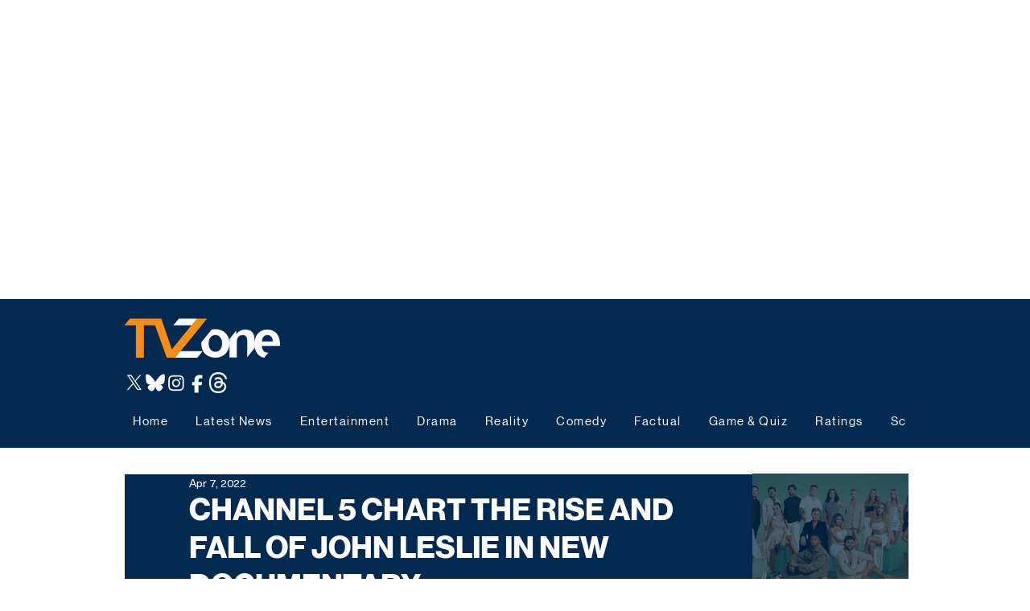

--- FILE ---
content_type: text/html; charset=utf-8
request_url: https://www.google.com/recaptcha/api2/aframe
body_size: 267
content:
<!DOCTYPE HTML><html><head><meta http-equiv="content-type" content="text/html; charset=UTF-8"></head><body><script nonce="gE0WJTKQbA75TUHJxErhtA">/** Anti-fraud and anti-abuse applications only. See google.com/recaptcha */ try{var clients={'sodar':'https://pagead2.googlesyndication.com/pagead/sodar?'};window.addEventListener("message",function(a){try{if(a.source===window.parent){var b=JSON.parse(a.data);var c=clients[b['id']];if(c){var d=document.createElement('img');d.src=c+b['params']+'&rc='+(localStorage.getItem("rc::a")?sessionStorage.getItem("rc::b"):"");window.document.body.appendChild(d);sessionStorage.setItem("rc::e",parseInt(sessionStorage.getItem("rc::e")||0)+1);localStorage.setItem("rc::h",'1768816598298');}}}catch(b){}});window.parent.postMessage("_grecaptcha_ready", "*");}catch(b){}</script></body></html>

--- FILE ---
content_type: application/javascript; charset=utf-8
request_url: https://fundingchoicesmessages.google.com/f/AGSKWxUKFxjopIArFsOPS44DisI2tqfSVHrj5O5uUqKztOOJHXeMjF4TppXFphQYEPjnimHdGjgbC-ZN6P_MvTaS5omFK4sk3WnGtXamCvwJYVdkUplxMOI3cMQ5O7qOiM8bHqJJ-HF9v18THRKEqVwu_0TmtvTRmYHZPzWrmCKfEHoEoaJ0wi6VQF-pUK5C/_/javascripts/ads._bannerad./adgooglefull2._adtitle./ad_horiz.
body_size: -1290
content:
window['d2162e51-5011-4244-bcc6-b2c9f667c6e7'] = true;